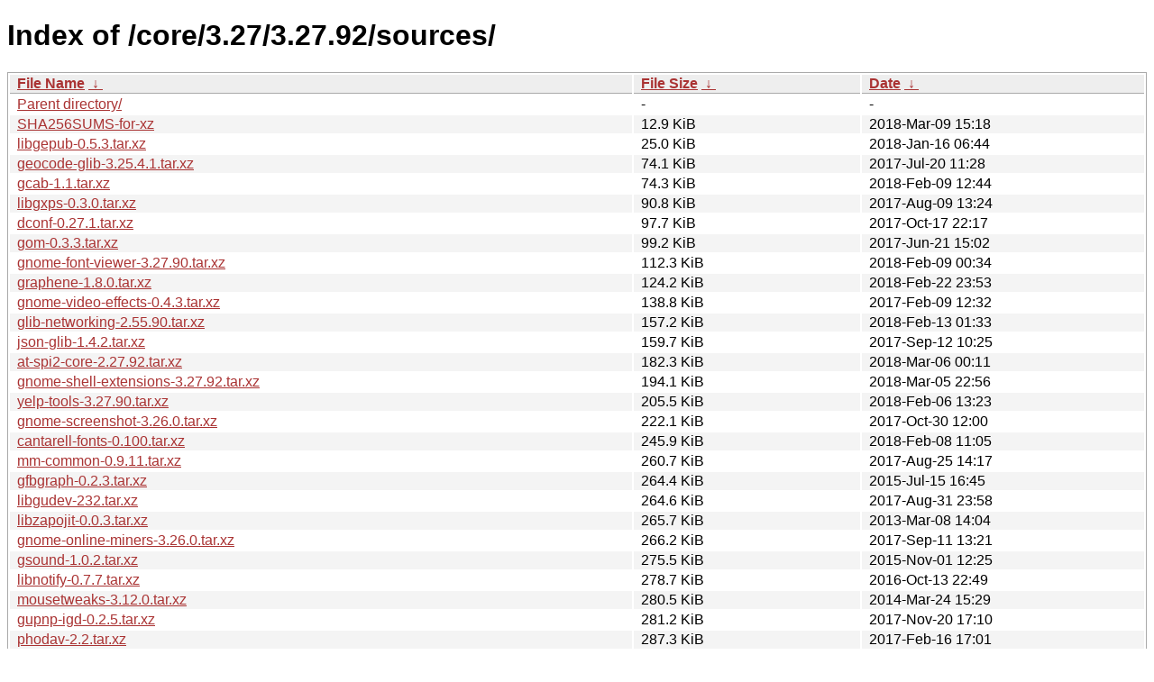

--- FILE ---
content_type: text/html
request_url: https://download.gnome.org/core/3.27/3.27.92/sources/?C=S&O=A
body_size: 4571
content:
<!DOCTYPE html><html><head><meta http-equiv="content-type" content="text/html; charset=utf-8"><meta name="viewport" content="width=device-width"><style type="text/css">body,html {background:#fff;font-family:"Bitstream Vera Sans","Lucida Grande","Lucida Sans Unicode",Lucidux,Verdana,Lucida,sans-serif;}tr:nth-child(even) {background:#f4f4f4;}th,td {padding:0.1em 0.5em;}th {text-align:left;font-weight:bold;background:#eee;border-bottom:1px solid #aaa;}#list {border:1px solid #aaa;width:100%;}a {color:#a33;}a:hover {color:#e33;}</style>

<title>Index of /core/3.27/3.27.92/sources/</title>
</head><body><h1>Index of /core/3.27/3.27.92/sources/</h1>
<table id="list"><thead><tr><th style="width:55%"><a href="?C=N&amp;O=A">File Name</a>&nbsp;<a href="?C=N&amp;O=D">&nbsp;&darr;&nbsp;</a></th><th style="width:20%"><a href="?C=S&amp;O=A">File Size</a>&nbsp;<a href="?C=S&amp;O=D">&nbsp;&darr;&nbsp;</a></th><th style="width:25%"><a href="?C=M&amp;O=A">Date</a>&nbsp;<a href="?C=M&amp;O=D">&nbsp;&darr;&nbsp;</a></th></tr></thead>
<tbody><tr><td class="link"><a href="../?C=S&amp;O=A">Parent directory/</a></td><td class="size">-</td><td class="date">-</td></tr>
<tr><td class="link"><a href="SHA256SUMS-for-xz" title="SHA256SUMS-for-xz">SHA256SUMS-for-xz</a></td><td class="size">12.9 KiB</td><td class="date">2018-Mar-09 15:18</td></tr>
<tr><td class="link"><a href="libgepub-0.5.3.tar.xz" title="libgepub-0.5.3.tar.xz">libgepub-0.5.3.tar.xz</a></td><td class="size">25.0 KiB</td><td class="date">2018-Jan-16 06:44</td></tr>
<tr><td class="link"><a href="geocode-glib-3.25.4.1.tar.xz" title="geocode-glib-3.25.4.1.tar.xz">geocode-glib-3.25.4.1.tar.xz</a></td><td class="size">74.1 KiB</td><td class="date">2017-Jul-20 11:28</td></tr>
<tr><td class="link"><a href="gcab-1.1.tar.xz" title="gcab-1.1.tar.xz">gcab-1.1.tar.xz</a></td><td class="size">74.3 KiB</td><td class="date">2018-Feb-09 12:44</td></tr>
<tr><td class="link"><a href="libgxps-0.3.0.tar.xz" title="libgxps-0.3.0.tar.xz">libgxps-0.3.0.tar.xz</a></td><td class="size">90.8 KiB</td><td class="date">2017-Aug-09 13:24</td></tr>
<tr><td class="link"><a href="dconf-0.27.1.tar.xz" title="dconf-0.27.1.tar.xz">dconf-0.27.1.tar.xz</a></td><td class="size">97.7 KiB</td><td class="date">2017-Oct-17 22:17</td></tr>
<tr><td class="link"><a href="gom-0.3.3.tar.xz" title="gom-0.3.3.tar.xz">gom-0.3.3.tar.xz</a></td><td class="size">99.2 KiB</td><td class="date">2017-Jun-21 15:02</td></tr>
<tr><td class="link"><a href="gnome-font-viewer-3.27.90.tar.xz" title="gnome-font-viewer-3.27.90.tar.xz">gnome-font-viewer-3.27.90.tar.xz</a></td><td class="size">112.3 KiB</td><td class="date">2018-Feb-09 00:34</td></tr>
<tr><td class="link"><a href="graphene-1.8.0.tar.xz" title="graphene-1.8.0.tar.xz">graphene-1.8.0.tar.xz</a></td><td class="size">124.2 KiB</td><td class="date">2018-Feb-22 23:53</td></tr>
<tr><td class="link"><a href="gnome-video-effects-0.4.3.tar.xz" title="gnome-video-effects-0.4.3.tar.xz">gnome-video-effects-0.4.3.tar.xz</a></td><td class="size">138.8 KiB</td><td class="date">2017-Feb-09 12:32</td></tr>
<tr><td class="link"><a href="glib-networking-2.55.90.tar.xz" title="glib-networking-2.55.90.tar.xz">glib-networking-2.55.90.tar.xz</a></td><td class="size">157.2 KiB</td><td class="date">2018-Feb-13 01:33</td></tr>
<tr><td class="link"><a href="json-glib-1.4.2.tar.xz" title="json-glib-1.4.2.tar.xz">json-glib-1.4.2.tar.xz</a></td><td class="size">159.7 KiB</td><td class="date">2017-Sep-12 10:25</td></tr>
<tr><td class="link"><a href="at-spi2-core-2.27.92.tar.xz" title="at-spi2-core-2.27.92.tar.xz">at-spi2-core-2.27.92.tar.xz</a></td><td class="size">182.3 KiB</td><td class="date">2018-Mar-06 00:11</td></tr>
<tr><td class="link"><a href="gnome-shell-extensions-3.27.92.tar.xz" title="gnome-shell-extensions-3.27.92.tar.xz">gnome-shell-extensions-3.27.92.tar.xz</a></td><td class="size">194.1 KiB</td><td class="date">2018-Mar-05 22:56</td></tr>
<tr><td class="link"><a href="yelp-tools-3.27.90.tar.xz" title="yelp-tools-3.27.90.tar.xz">yelp-tools-3.27.90.tar.xz</a></td><td class="size">205.5 KiB</td><td class="date">2018-Feb-06 13:23</td></tr>
<tr><td class="link"><a href="gnome-screenshot-3.26.0.tar.xz" title="gnome-screenshot-3.26.0.tar.xz">gnome-screenshot-3.26.0.tar.xz</a></td><td class="size">222.1 KiB</td><td class="date">2017-Oct-30 12:00</td></tr>
<tr><td class="link"><a href="cantarell-fonts-0.100.tar.xz" title="cantarell-fonts-0.100.tar.xz">cantarell-fonts-0.100.tar.xz</a></td><td class="size">245.9 KiB</td><td class="date">2018-Feb-08 11:05</td></tr>
<tr><td class="link"><a href="mm-common-0.9.11.tar.xz" title="mm-common-0.9.11.tar.xz">mm-common-0.9.11.tar.xz</a></td><td class="size">260.7 KiB</td><td class="date">2017-Aug-25 14:17</td></tr>
<tr><td class="link"><a href="gfbgraph-0.2.3.tar.xz" title="gfbgraph-0.2.3.tar.xz">gfbgraph-0.2.3.tar.xz</a></td><td class="size">264.4 KiB</td><td class="date">2015-Jul-15 16:45</td></tr>
<tr><td class="link"><a href="libgudev-232.tar.xz" title="libgudev-232.tar.xz">libgudev-232.tar.xz</a></td><td class="size">264.6 KiB</td><td class="date">2017-Aug-31 23:58</td></tr>
<tr><td class="link"><a href="libzapojit-0.0.3.tar.xz" title="libzapojit-0.0.3.tar.xz">libzapojit-0.0.3.tar.xz</a></td><td class="size">265.7 KiB</td><td class="date">2013-Mar-08 14:04</td></tr>
<tr><td class="link"><a href="gnome-online-miners-3.26.0.tar.xz" title="gnome-online-miners-3.26.0.tar.xz">gnome-online-miners-3.26.0.tar.xz</a></td><td class="size">266.2 KiB</td><td class="date">2017-Sep-11 13:21</td></tr>
<tr><td class="link"><a href="gsound-1.0.2.tar.xz" title="gsound-1.0.2.tar.xz">gsound-1.0.2.tar.xz</a></td><td class="size">275.5 KiB</td><td class="date">2015-Nov-01 12:25</td></tr>
<tr><td class="link"><a href="libnotify-0.7.7.tar.xz" title="libnotify-0.7.7.tar.xz">libnotify-0.7.7.tar.xz</a></td><td class="size">278.7 KiB</td><td class="date">2016-Oct-13 22:49</td></tr>
<tr><td class="link"><a href="mousetweaks-3.12.0.tar.xz" title="mousetweaks-3.12.0.tar.xz">mousetweaks-3.12.0.tar.xz</a></td><td class="size">280.5 KiB</td><td class="date">2014-Mar-24 15:29</td></tr>
<tr><td class="link"><a href="gupnp-igd-0.2.5.tar.xz" title="gupnp-igd-0.2.5.tar.xz">gupnp-igd-0.2.5.tar.xz</a></td><td class="size">281.2 KiB</td><td class="date">2017-Nov-20 17:10</td></tr>
<tr><td class="link"><a href="phodav-2.2.tar.xz" title="phodav-2.2.tar.xz">phodav-2.2.tar.xz</a></td><td class="size">287.3 KiB</td><td class="date">2017-Feb-16 17:01</td></tr>
<tr><td class="link"><a href="sushi-3.24.0.tar.xz" title="sushi-3.24.0.tar.xz">sushi-3.24.0.tar.xz</a></td><td class="size">290.4 KiB</td><td class="date">2017-Apr-28 23:46</td></tr>
<tr><td class="link"><a href="gnome-autoar-0.2.3.tar.xz" title="gnome-autoar-0.2.3.tar.xz">gnome-autoar-0.2.3.tar.xz</a></td><td class="size">290.7 KiB</td><td class="date">2018-Feb-25 14:17</td></tr>
<tr><td class="link"><a href="libgovirt-0.3.4.tar.xz" title="libgovirt-0.3.4.tar.xz">libgovirt-0.3.4.tar.xz</a></td><td class="size">296.9 KiB</td><td class="date">2016-Apr-13 15:07</td></tr>
<tr><td class="link"><a href="pyatspi-2.26.0.tar.xz" title="pyatspi-2.26.0.tar.xz">pyatspi-2.26.0.tar.xz</a></td><td class="size">302.5 KiB</td><td class="date">2017-Sep-11 20:20</td></tr>
<tr><td class="link"><a href="gssdp-1.0.2.tar.xz" title="gssdp-1.0.2.tar.xz">gssdp-1.0.2.tar.xz</a></td><td class="size">305.0 KiB</td><td class="date">2017-Mar-20 14:07</td></tr>
<tr><td class="link"><a href="at-spi2-atk-2.26.1.tar.xz" title="at-spi2-atk-2.26.1.tar.xz">at-spi2-atk-2.26.1.tar.xz</a></td><td class="size">315.2 KiB</td><td class="date">2017-Oct-30 22:34</td></tr>
<tr><td class="link"><a href="gupnp-dlna-0.10.5.tar.xz" title="gupnp-dlna-0.10.5.tar.xz">gupnp-dlna-0.10.5.tar.xz</a></td><td class="size">321.7 KiB</td><td class="date">2016-Jun-20 18:05</td></tr>
<tr><td class="link"><a href="clutter-gtk-1.8.4.tar.xz" title="clutter-gtk-1.8.4.tar.xz">clutter-gtk-1.8.4.tar.xz</a></td><td class="size">323.7 KiB</td><td class="date">2017-Aug-09 10:18</td></tr>
<tr><td class="link"><a href="rest-0.8.1.tar.xz" title="rest-0.8.1.tar.xz">rest-0.8.1.tar.xz</a></td><td class="size">325.6 KiB</td><td class="date">2017-Oct-17 15:04</td></tr>
<tr><td class="link"><a href="gnome-bluetooth-3.27.92.tar.xz" title="gnome-bluetooth-3.27.92.tar.xz">gnome-bluetooth-3.27.92.tar.xz</a></td><td class="size">340.8 KiB</td><td class="date">2018-Mar-05 12:59</td></tr>
<tr><td class="link"><a href="libgrss-0.7.0.tar.xz" title="libgrss-0.7.0.tar.xz">libgrss-0.7.0.tar.xz</a></td><td class="size">353.9 KiB</td><td class="date">2015-Jul-18 21:50</td></tr>
<tr><td class="link"><a href="gnome-contacts-3.27.92.tar.xz" title="gnome-contacts-3.27.92.tar.xz">gnome-contacts-3.27.92.tar.xz</a></td><td class="size">354.2 KiB</td><td class="date">2018-Mar-05 06:05</td></tr>
<tr><td class="link"><a href="gupnp-av-0.12.10.tar.xz" title="gupnp-av-0.12.10.tar.xz">gupnp-av-0.12.10.tar.xz</a></td><td class="size">361.9 KiB</td><td class="date">2016-Oct-15 12:46</td></tr>
<tr><td class="link"><a href="gnome-user-share-3.27.90.tar.xz" title="gnome-user-share-3.27.90.tar.xz">gnome-user-share-3.27.90.tar.xz</a></td><td class="size">383.9 KiB</td><td class="date">2018-Feb-12 23:18</td></tr>
<tr><td class="link"><a href="gnome-menus-3.13.3.tar.xz" title="gnome-menus-3.13.3.tar.xz">gnome-menus-3.13.3.tar.xz</a></td><td class="size">395.2 KiB</td><td class="date">2014-Aug-06 14:00</td></tr>
<tr><td class="link"><a href="gspell-1.7.1.tar.xz" title="gspell-1.7.1.tar.xz">gspell-1.7.1.tar.xz</a></td><td class="size">407.8 KiB</td><td class="date">2017-Dec-09 11:12</td></tr>
<tr><td class="link"><a href="clutter-gst-3.0.24.tar.xz" title="clutter-gst-3.0.24.tar.xz">clutter-gst-3.0.24.tar.xz</a></td><td class="size">408.0 KiB</td><td class="date">2017-Mar-29 22:24</td></tr>
<tr><td class="link"><a href="libdazzle-3.27.92.tar.xz" title="libdazzle-3.27.92.tar.xz">libdazzle-3.27.92.tar.xz</a></td><td class="size">410.3 KiB</td><td class="date">2018-Mar-05 04:58</td></tr>
<tr><td class="link"><a href="gupnp-1.0.2.tar.xz" title="gupnp-1.0.2.tar.xz">gupnp-1.0.2.tar.xz</a></td><td class="size">411.9 KiB</td><td class="date">2017-Mar-20 14:07</td></tr>
<tr><td class="link"><a href="gtk-vnc-0.7.1.tar.xz" title="gtk-vnc-0.7.1.tar.xz">gtk-vnc-0.7.1.tar.xz</a></td><td class="size">434.0 KiB</td><td class="date">2017-May-19 15:45</td></tr>
<tr><td class="link"><a href="libgnomekbd-3.26.0.tar.xz" title="libgnomekbd-3.26.0.tar.xz">libgnomekbd-3.26.0.tar.xz</a></td><td class="size">438.7 KiB</td><td class="date">2017-Sep-12 08:15</td></tr>
<tr><td class="link"><a href="simple-scan-3.27.92.tar.xz" title="simple-scan-3.27.92.tar.xz">simple-scan-3.27.92.tar.xz</a></td><td class="size">445.5 KiB</td><td class="date">2018-Mar-05 10:52</td></tr>
<tr><td class="link"><a href="gnome-session-3.27.92.tar.xz" title="gnome-session-3.27.92.tar.xz">gnome-session-3.27.92.tar.xz</a></td><td class="size">468.3 KiB</td><td class="date">2018-Mar-07 14:34</td></tr>
<tr><td class="link"><a href="libcroco-0.6.12.tar.xz" title="libcroco-0.6.12.tar.xz">libcroco-0.6.12.tar.xz</a></td><td class="size">470.7 KiB</td><td class="date">2017-Apr-06 13:34</td></tr>
<tr><td class="link"><a href="libsecret-0.18.5.tar.xz" title="libsecret-0.18.5.tar.xz">libsecret-0.18.5.tar.xz</a></td><td class="size">496.6 KiB</td><td class="date">2016-Mar-25 08:20</td></tr>
<tr><td class="link"><a href="yelp-xsl-3.27.90.tar.xz" title="yelp-xsl-3.27.90.tar.xz">yelp-xsl-3.27.90.tar.xz</a></td><td class="size">497.6 KiB</td><td class="date">2018-Feb-06 13:28</td></tr>
<tr><td class="link"><a href="libpeas-1.22.0.tar.xz" title="libpeas-1.22.0.tar.xz">libpeas-1.22.0.tar.xz</a></td><td class="size">548.2 KiB</td><td class="date">2017-Sep-10 14:44</td></tr>
<tr><td class="link"><a href="libgsf-1.14.42.tar.xz" title="libgsf-1.14.42.tar.xz">libgsf-1.14.42.tar.xz</a></td><td class="size">602.7 KiB</td><td class="date">2017-Nov-11 20:13</td></tr>
<tr><td class="link"><a href="gjs-1.51.92.tar.xz" title="gjs-1.51.92.tar.xz">gjs-1.51.92.tar.xz</a></td><td class="size">607.7 KiB</td><td class="date">2018-Mar-09 11:47</td></tr>
<tr><td class="link"><a href="libchamplain-0.12.16.tar.xz" title="libchamplain-0.12.16.tar.xz">libchamplain-0.12.16.tar.xz</a></td><td class="size">609.3 KiB</td><td class="date">2017-Sep-06 21:45</td></tr>
<tr><td class="link"><a href="gsettings-desktop-schemas-3.27.92.tar.xz" title="gsettings-desktop-schemas-3.27.92.tar.xz">gsettings-desktop-schemas-3.27.92.tar.xz</a></td><td class="size">625.6 KiB</td><td class="date">2018-Mar-05 12:59</td></tr>
<tr><td class="link"><a href="grilo-0.3.4.tar.xz" title="grilo-0.3.4.tar.xz">grilo-0.3.4.tar.xz</a></td><td class="size">629.5 KiB</td><td class="date">2017-Aug-24 15:57</td></tr>
<tr><td class="link"><a href="libgee-0.20.1.tar.xz" title="libgee-0.20.1.tar.xz">libgee-0.20.1.tar.xz</a></td><td class="size">665.5 KiB</td><td class="date">2018-Feb-11 21:23</td></tr>
<tr><td class="link"><a href="atk-2.27.1.tar.xz" title="atk-2.27.1.tar.xz">atk-2.27.1.tar.xz</a></td><td class="size">695.9 KiB</td><td class="date">2017-Oct-20 10:30</td></tr>
<tr><td class="link"><a href="gtk-doc-1.27.tar.xz" title="gtk-doc-1.27.tar.xz">gtk-doc-1.27.tar.xz</a></td><td class="size">702.5 KiB</td><td class="date">2017-Dec-07 05:11</td></tr>
<tr><td class="link"><a href="libgtop-2.38.0.tar.xz" title="libgtop-2.38.0.tar.xz">libgtop-2.38.0.tar.xz</a></td><td class="size">712.6 KiB</td><td class="date">2017-Sep-11 20:47</td></tr>
<tr><td class="link"><a href="baobab-3.27.90.tar.xz" title="baobab-3.27.90.tar.xz">baobab-3.27.90.tar.xz</a></td><td class="size">744.4 KiB</td><td class="date">2018-Feb-14 16:25</td></tr>
<tr><td class="link"><a href="vino-3.22.0.tar.xz" title="vino-3.22.0.tar.xz">vino-3.22.0.tar.xz</a></td><td class="size">750.7 KiB</td><td class="date">2016-Sep-20 05:59</td></tr>
<tr><td class="link"><a href="gnome-boxes-3.27.92.tar.xz" title="gnome-boxes-3.27.92.tar.xz">gnome-boxes-3.27.92.tar.xz</a></td><td class="size">762.6 KiB</td><td class="date">2018-Mar-04 09:02</td></tr>
<tr><td class="link"><a href="gnome-clocks-3.27.1.tar.xz" title="gnome-clocks-3.27.1.tar.xz">gnome-clocks-3.27.1.tar.xz</a></td><td class="size">781.8 KiB</td><td class="date">2017-Dec-23 09:13</td></tr>
<tr><td class="link"><a href="pangomm-2.40.1.tar.xz" title="pangomm-2.40.1.tar.xz">pangomm-2.40.1.tar.xz</a></td><td class="size">791.4 KiB</td><td class="date">2016-Aug-19 20:44</td></tr>
<tr><td class="link"><a href="pango-1.41.1.tar.xz" title="pango-1.41.1.tar.xz">pango-1.41.1.tar.xz</a></td><td class="size">804.4 KiB</td><td class="date">2018-Feb-13 19:48</td></tr>
<tr><td class="link"><a href="pangomm-2.41.5.tar.xz" title="pangomm-2.41.5.tar.xz">pangomm-2.41.5.tar.xz</a></td><td class="size">822.1 KiB</td><td class="date">2018-Feb-24 10:30</td></tr>
<tr><td class="link"><a href="atkmm-2.24.2.tar.xz" title="atkmm-2.24.2.tar.xz">atkmm-2.24.2.tar.xz</a></td><td class="size">829.9 KiB</td><td class="date">2015-Nov-29 21:18</td></tr>
<tr><td class="link"><a href="atkmm-2.27.1.tar.xz" title="atkmm-2.27.1.tar.xz">atkmm-2.27.1.tar.xz</a></td><td class="size">877.6 KiB</td><td class="date">2018-Feb-24 10:31</td></tr>
<tr><td class="link"><a href="libsigc%2B%2B-2.99.10.tar.xz" title="libsigc++-2.99.10.tar.xz">libsigc++-2.99.10.tar.xz</a></td><td class="size">928.6 KiB</td><td class="date">2018-Jan-10 22:00</td></tr>
<tr><td class="link"><a href="gnome-desktop-3.27.92.tar.xz" title="gnome-desktop-3.27.92.tar.xz">gnome-desktop-3.27.92.tar.xz</a></td><td class="size">959.8 KiB</td><td class="date">2018-Mar-09 14:17</td></tr>
<tr><td class="link"><a href="pygobject-3.27.5.tar.xz" title="pygobject-3.27.5.tar.xz">pygobject-3.27.5.tar.xz</a></td><td class="size">977.3 KiB</td><td class="date">2018-Mar-01 17:07</td></tr>
<tr><td class="link"><a href="vte-0.51.92.tar.xz" title="vte-0.51.92.tar.xz">vte-0.51.92.tar.xz</a></td><td class="size">987.3 KiB</td><td class="date">2018-Mar-05 21:12</td></tr>
<tr><td class="link"><a href="gdm-3.27.92.tar.xz" title="gdm-3.27.92.tar.xz">gdm-3.27.92.tar.xz</a></td><td class="size">1.1 MiB</td><td class="date">2018-Mar-07 14:49</td></tr>
<tr><td class="link"><a href="gnome-photos-3.27.92.tar.xz" title="gnome-photos-3.27.92.tar.xz">gnome-photos-3.27.92.tar.xz</a></td><td class="size">1.1 MiB</td><td class="date">2018-Mar-06 17:11</td></tr>
<tr><td class="link"><a href="gnome-maps-3.27.92.tar.xz" title="gnome-maps-3.27.92.tar.xz">gnome-maps-3.27.92.tar.xz</a></td><td class="size">1.1 MiB</td><td class="date">2018-Mar-05 21:09</td></tr>
<tr><td class="link"><a href="gnome-system-monitor-3.27.92.tar.xz" title="gnome-system-monitor-3.27.92.tar.xz">gnome-system-monitor-3.27.92.tar.xz</a></td><td class="size">1.2 MiB</td><td class="date">2018-Mar-06 00:14</td></tr>
<tr><td class="link"><a href="gvfs-1.35.92.tar.xz" title="gvfs-1.35.92.tar.xz">gvfs-1.35.92.tar.xz</a></td><td class="size">1.2 MiB</td><td class="date">2018-Mar-05 16:11</td></tr>
<tr><td class="link"><a href="gnome-logs-3.27.92.tar.xz" title="gnome-logs-3.27.92.tar.xz">gnome-logs-3.27.92.tar.xz</a></td><td class="size">1.2 MiB</td><td class="date">2018-Mar-06 08:38</td></tr>
<tr><td class="link"><a href="totem-pl-parser-3.26.0.tar.xz" title="totem-pl-parser-3.26.0.tar.xz">totem-pl-parser-3.26.0.tar.xz</a></td><td class="size">1.3 MiB</td><td class="date">2017-Sep-14 12:37</td></tr>
<tr><td class="link"><a href="gnome-keyring-3.27.92.tar.xz" title="gnome-keyring-3.27.92.tar.xz">gnome-keyring-3.27.92.tar.xz</a></td><td class="size">1.3 MiB</td><td class="date">2018-Mar-05 09:25</td></tr>
<tr><td class="link"><a href="gtksourceview-3.99.7.tar.xz" title="gtksourceview-3.99.7.tar.xz">gtksourceview-3.99.7.tar.xz</a></td><td class="size">1.3 MiB</td><td class="date">2017-Dec-09 12:14</td></tr>
<tr><td class="link"><a href="gcr-3.27.92.tar.xz" title="gcr-3.27.92.tar.xz">gcr-3.27.92.tar.xz</a></td><td class="size">1.3 MiB</td><td class="date">2018-Mar-05 07:09</td></tr>
<tr><td class="link"><a href="gnome-settings-daemon-3.27.92.tar.xz" title="gnome-settings-daemon-3.27.92.tar.xz">gnome-settings-daemon-3.27.92.tar.xz</a></td><td class="size">1.3 MiB</td><td class="date">2018-Mar-05 15:47</td></tr>
<tr><td class="link"><a href="file-roller-3.27.91.tar.xz" title="file-roller-3.27.91.tar.xz">file-roller-3.27.91.tar.xz</a></td><td class="size">1.3 MiB</td><td class="date">2018-Mar-05 19:02</td></tr>
<tr><td class="link"><a href="gobject-introspection-1.55.2.tar.xz" title="gobject-introspection-1.55.2.tar.xz">gobject-introspection-1.55.2.tar.xz</a></td><td class="size">1.3 MiB</td><td class="date">2018-Feb-22 18:10</td></tr>
<tr><td class="link"><a href="yelp-3.27.1.tar.xz" title="yelp-3.27.1.tar.xz">yelp-3.27.1.tar.xz</a></td><td class="size">1.3 MiB</td><td class="date">2017-Oct-16 15:50</td></tr>
<tr><td class="link"><a href="gnome-shell-3.27.92.tar.xz" title="gnome-shell-3.27.92.tar.xz">gnome-shell-3.27.92.tar.xz</a></td><td class="size">1.4 MiB</td><td class="date">2018-Mar-05 22:56</td></tr>
<tr><td class="link"><a href="libgdata-0.17.9.tar.xz" title="libgdata-0.17.9.tar.xz">libgdata-0.17.9.tar.xz</a></td><td class="size">1.4 MiB</td><td class="date">2017-Aug-22 23:54</td></tr>
<tr><td class="link"><a href="network-manager-applet-1.8.10.tar.xz" title="network-manager-applet-1.8.10.tar.xz">network-manager-applet-1.8.10.tar.xz</a></td><td class="size">1.4 MiB</td><td class="date">2017-Dec-19 12:36</td></tr>
<tr><td class="link"><a href="gnome-characters-3.27.92.tar.xz" title="gnome-characters-3.27.92.tar.xz">gnome-characters-3.27.92.tar.xz</a></td><td class="size">1.4 MiB</td><td class="date">2018-Mar-05 05:00</td></tr>
<tr><td class="link"><a href="gnome-online-accounts-3.27.92.tar.xz" title="gnome-online-accounts-3.27.92.tar.xz">gnome-online-accounts-3.27.92.tar.xz</a></td><td class="size">1.5 MiB</td><td class="date">2018-Mar-05 19:08</td></tr>
<tr><td class="link"><a href="gtksourceview-3.24.6.tar.xz" title="gtksourceview-3.24.6.tar.xz">gtksourceview-3.24.6.tar.xz</a></td><td class="size">1.5 MiB</td><td class="date">2017-Dec-09 12:55</td></tr>
<tr><td class="link"><a href="gnome-disk-utility-3.27.92.tar.xz" title="gnome-disk-utility-3.27.92.tar.xz">gnome-disk-utility-3.27.92.tar.xz</a></td><td class="size">1.6 MiB</td><td class="date">2018-Mar-05 15:56</td></tr>
<tr><td class="link"><a href="cogl-1.22.2.tar.xz" title="cogl-1.22.2.tar.xz">cogl-1.22.2.tar.xz</a></td><td class="size">1.6 MiB</td><td class="date">2016-Aug-26 17:40</td></tr>
<tr><td class="link"><a href="gnome-calculator-3.27.92.tar.xz" title="gnome-calculator-3.27.92.tar.xz">gnome-calculator-3.27.92.tar.xz</a></td><td class="size">1.7 MiB</td><td class="date">2018-Feb-26 16:12</td></tr>
<tr><td class="link"><a href="libsoup-2.61.91.tar.xz" title="libsoup-2.61.91.tar.xz">libsoup-2.61.91.tar.xz</a></td><td class="size">1.8 MiB</td><td class="date">2018-Mar-05 17:47</td></tr>
<tr><td class="link"><a href="cheese-3.26.0.tar.xz" title="cheese-3.26.0.tar.xz">cheese-3.26.0.tar.xz</a></td><td class="size">1.8 MiB</td><td class="date">2017-Sep-11 21:21</td></tr>
<tr><td class="link"><a href="grilo-plugins-0.3.5.tar.xz" title="grilo-plugins-0.3.5.tar.xz">grilo-plugins-0.3.5.tar.xz</a></td><td class="size">1.8 MiB</td><td class="date">2017-Aug-25 09:21</td></tr>
<tr><td class="link"><a href="gmime-3.2.0.tar.xz" title="gmime-3.2.0.tar.xz">gmime-3.2.0.tar.xz</a></td><td class="size">1.9 MiB</td><td class="date">2017-Dec-20 17:12</td></tr>
<tr><td class="link"><a href="folks-0.11.4.tar.xz" title="folks-0.11.4.tar.xz">folks-0.11.4.tar.xz</a></td><td class="size">1.9 MiB</td><td class="date">2017-Jul-03 08:40</td></tr>
<tr><td class="link"><a href="gnome-terminal-3.27.92.tar.xz" title="gnome-terminal-3.27.92.tar.xz">gnome-terminal-3.27.92.tar.xz</a></td><td class="size">2.0 MiB</td><td class="date">2018-Mar-05 21:08</td></tr>
<tr><td class="link"><a href="gnome-calendar-3.27.92.tar.xz" title="gnome-calendar-3.27.92.tar.xz">gnome-calendar-3.27.92.tar.xz</a></td><td class="size">2.3 MiB</td><td class="date">2018-Mar-05 19:11</td></tr>
<tr><td class="link"><a href="orca-3.27.91.tar.xz" title="orca-3.27.91.tar.xz">orca-3.27.91.tar.xz</a></td><td class="size">2.3 MiB</td><td class="date">2018-Feb-19 11:23</td></tr>
<tr><td class="link"><a href="gnome-documents-3.26.2.tar.xz" title="gnome-documents-3.26.2.tar.xz">gnome-documents-3.26.2.tar.xz</a></td><td class="size">2.3 MiB</td><td class="date">2018-Feb-01 12:07</td></tr>
<tr><td class="link"><a href="gnome-color-manager-3.26.0.tar.xz" title="gnome-color-manager-3.26.0.tar.xz">gnome-color-manager-3.26.0.tar.xz</a></td><td class="size">2.5 MiB</td><td class="date">2017-Sep-11 10:40</td></tr>
<tr><td class="link"><a href="tracker-2.0.3.tar.xz" title="tracker-2.0.3.tar.xz">tracker-2.0.3.tar.xz</a></td><td class="size">2.5 MiB</td><td class="date">2018-Feb-07 00:15</td></tr>
<tr><td class="link"><a href="libgweather-3.28.0.tar.xz" title="libgweather-3.28.0.tar.xz">libgweather-3.28.0.tar.xz</a></td><td class="size">2.7 MiB</td><td class="date">2018-Mar-09 10:59</td></tr>
<tr><td class="link"><a href="gnome-themes-extra-3.27.92.tar.xz" title="gnome-themes-extra-3.27.92.tar.xz">gnome-themes-extra-3.27.92.tar.xz</a></td><td class="size">2.8 MiB</td><td class="date">2018-Mar-02 20:43</td></tr>
<tr><td class="link"><a href="gnome-music-3.27.92.1.tar.xz" title="gnome-music-3.27.92.1.tar.xz">gnome-music-3.27.92.1.tar.xz</a></td><td class="size">2.9 MiB</td><td class="date">2018-Mar-05 22:36</td></tr>
<tr><td class="link"><a href="gnome-initial-setup-3.27.90.tar.xz" title="gnome-initial-setup-3.27.90.tar.xz">gnome-initial-setup-3.27.90.tar.xz</a></td><td class="size">2.9 MiB</td><td class="date">2018-Feb-10 04:59</td></tr>
<tr><td class="link"><a href="gedit-3.27.92.tar.xz" title="gedit-3.27.92.tar.xz">gedit-3.27.92.tar.xz</a></td><td class="size">3.1 MiB</td><td class="date">2018-Mar-04 18:01</td></tr>
<tr><td class="link"><a href="nautilus-3.27.92.1.tar.xz" title="nautilus-3.27.92.1.tar.xz">nautilus-3.27.92.1.tar.xz</a></td><td class="size">3.1 MiB</td><td class="date">2018-Mar-05 22:25</td></tr>
<tr><td class="link"><a href="totem-3.26.0.tar.xz" title="totem-3.26.0.tar.xz">totem-3.26.0.tar.xz</a></td><td class="size">3.1 MiB</td><td class="date">2017-Sep-11 12:59</td></tr>
<tr><td class="link"><a href="vala-0.39.92.tar.xz" title="vala-0.39.92.tar.xz">vala-0.39.92.tar.xz</a></td><td class="size">3.2 MiB</td><td class="date">2018-Feb-27 11:32</td></tr>
<tr><td class="link"><a href="evince-3.27.92.tar.xz" title="evince-3.27.92.tar.xz">evince-3.27.92.tar.xz</a></td><td class="size">3.2 MiB</td><td class="date">2018-Mar-05 19:21</td></tr>
<tr><td class="link"><a href="tracker-miners-2.0.4.tar.xz" title="tracker-miners-2.0.4.tar.xz">tracker-miners-2.0.4.tar.xz</a></td><td class="size">3.5 MiB</td><td class="date">2018-Feb-07 00:15</td></tr>
<tr><td class="link"><a href="mutter-3.27.92.tar.xz" title="mutter-3.27.92.tar.xz">mutter-3.27.92.tar.xz</a></td><td class="size">3.5 MiB</td><td class="date">2018-Mar-05 21:25</td></tr>
<tr><td class="link"><a href="libsigc%2B%2B-2.10.0.tar.xz" title="libsigc++-2.10.0.tar.xz">libsigc++-2.10.0.tar.xz</a></td><td class="size">3.6 MiB</td><td class="date">2016-Sep-20 10:18</td></tr>
<tr><td class="link"><a href="NetworkManager-1.10.4.tar.xz" title="NetworkManager-1.10.4.tar.xz">NetworkManager-1.10.4.tar.xz</a></td><td class="size">3.8 MiB</td><td class="date">2018-Feb-05 10:26</td></tr>
<tr><td class="link"><a href="rygel-0.36.1.tar.xz" title="rygel-0.36.1.tar.xz">rygel-0.36.1.tar.xz</a></td><td class="size">3.9 MiB</td><td class="date">2018-Feb-05 18:47</td></tr>
<tr><td class="link"><a href="zenity-3.27.90.tar.xz" title="zenity-3.27.90.tar.xz">zenity-3.27.90.tar.xz</a></td><td class="size">4.2 MiB</td><td class="date">2018-Feb-04 04:42</td></tr>
<tr><td class="link"><a href="evolution-data-server-3.27.92.tar.xz" title="evolution-data-server-3.27.92.tar.xz">evolution-data-server-3.27.92.tar.xz</a></td><td class="size">4.2 MiB</td><td class="date">2018-Mar-05 09:18</td></tr>
<tr><td class="link"><a href="epiphany-3.27.92.tar.xz" title="epiphany-3.27.92.tar.xz">epiphany-3.27.92.tar.xz</a></td><td class="size">4.3 MiB</td><td class="date">2018-Mar-05 01:06</td></tr>
<tr><td class="link"><a href="eog-3.27.91.tar.xz" title="eog-3.27.91.tar.xz">eog-3.27.91.tar.xz</a></td><td class="size">4.7 MiB</td><td class="date">2018-Mar-05 21:28</td></tr>
<tr><td class="link"><a href="gnome-software-3.27.92.tar.xz" title="gnome-software-3.27.92.tar.xz">gnome-software-3.27.92.tar.xz</a></td><td class="size">4.9 MiB</td><td class="date">2018-Mar-05 18:50</td></tr>
<tr><td class="link"><a href="clutter-1.26.2.tar.xz" title="clutter-1.26.2.tar.xz">clutter-1.26.2.tar.xz</a></td><td class="size">5.1 MiB</td><td class="date">2017-May-12 10:38</td></tr>
<tr><td class="link"><a href="gnome-weather-3.26.0.tar.xz" title="gnome-weather-3.26.0.tar.xz">gnome-weather-3.26.0.tar.xz</a></td><td class="size">5.1 MiB</td><td class="date">2017-Sep-11 15:54</td></tr>
<tr><td class="link"><a href="gdk-pixbuf-2.36.11.tar.xz" title="gdk-pixbuf-2.36.11.tar.xz">gdk-pixbuf-2.36.11.tar.xz</a></td><td class="size">5.4 MiB</td><td class="date">2017-Oct-02 15:57</td></tr>
<tr><td class="link"><a href="libmediaart-1.9.4.tar.xz" title="libmediaart-1.9.4.tar.xz">libmediaart-1.9.4.tar.xz</a></td><td class="size">5.6 MiB</td><td class="date">2017-Aug-11 20:57</td></tr>
<tr><td class="link"><a href="gnome-control-center-3.27.92.tar.xz" title="gnome-control-center-3.27.92.tar.xz">gnome-control-center-3.27.92.tar.xz</a></td><td class="size">5.6 MiB</td><td class="date">2018-Mar-06 02:35</td></tr>
<tr><td class="link"><a href="glibmm-2.55.2.tar.xz" title="glibmm-2.55.2.tar.xz">glibmm-2.55.2.tar.xz</a></td><td class="size">6.4 MiB</td><td class="date">2018-Feb-21 20:40</td></tr>
<tr><td class="link"><a href="glibmm-2.54.1.tar.xz" title="glibmm-2.54.1.tar.xz">glibmm-2.54.1.tar.xz</a></td><td class="size">6.5 MiB</td><td class="date">2017-Sep-18 18:11</td></tr>
<tr><td class="link"><a href="glib-2.55.2.tar.xz" title="glib-2.55.2.tar.xz">glib-2.55.2.tar.xz</a></td><td class="size">7.6 MiB</td><td class="date">2018-Feb-06 22:06</td></tr>
<tr><td class="link"><a href="librsvg-2.42.3.tar.xz" title="librsvg-2.42.3.tar.xz">librsvg-2.42.3.tar.xz</a></td><td class="size">9.0 MiB</td><td class="date">2018-Mar-05 14:42</td></tr>
<tr><td class="link"><a href="gtkmm-3.93.0.tar.xz" title="gtkmm-3.93.0.tar.xz">gtkmm-3.93.0.tar.xz</a></td><td class="size">10.2 MiB</td><td class="date">2018-Feb-24 11:15</td></tr>
<tr><td class="link"><a href="gtkmm-3.22.2.tar.xz" title="gtkmm-3.22.2.tar.xz">gtkmm-3.22.2.tar.xz</a></td><td class="size">11.8 MiB</td><td class="date">2017-Sep-13 10:25</td></tr>
<tr><td class="link"><a href="gtk%2B-3.93.0.tar.xz" title="gtk+-3.93.0.tar.xz">gtk+-3.93.0.tar.xz</a></td><td class="size">12.6 MiB</td><td class="date">2017-Dec-27 12:31</td></tr>
<tr><td class="link"><a href="gnome-user-docs-3.26.2.1.tar.xz" title="gnome-user-docs-3.26.2.1.tar.xz">gnome-user-docs-3.26.2.1.tar.xz</a></td><td class="size">13.9 MiB</td><td class="date">2017-Dec-05 18:15</td></tr>
<tr><td class="link"><a href="adwaita-icon-theme-3.27.90.tar.xz" title="adwaita-icon-theme-3.27.90.tar.xz">adwaita-icon-theme-3.27.90.tar.xz</a></td><td class="size">19.1 MiB</td><td class="date">2018-Feb-08 11:28</td></tr>
<tr><td class="link"><a href="gtk%2B-3.22.28.tar.xz" title="gtk+-3.22.28.tar.xz">gtk+-3.22.28.tar.xz</a></td><td class="size">21.1 MiB</td><td class="date">2018-Feb-15 01:50</td></tr>
<tr><td class="link"><a href="gnome-backgrounds-3.27.90.tar.xz" title="gnome-backgrounds-3.27.90.tar.xz">gnome-backgrounds-3.27.90.tar.xz</a></td><td class="size">24.9 MiB</td><td class="date">2018-Feb-08 11:16</td></tr>
<tr><td class="link"><a href="gnome-getting-started-docs-3.26.2.tar.xz" title="gnome-getting-started-docs-3.26.2.tar.xz">gnome-getting-started-docs-3.26.2.tar.xz</a></td><td class="size">113.6 MiB</td><td class="date">2017-Oct-31 18:26</td></tr>
</tbody></table></body></html>